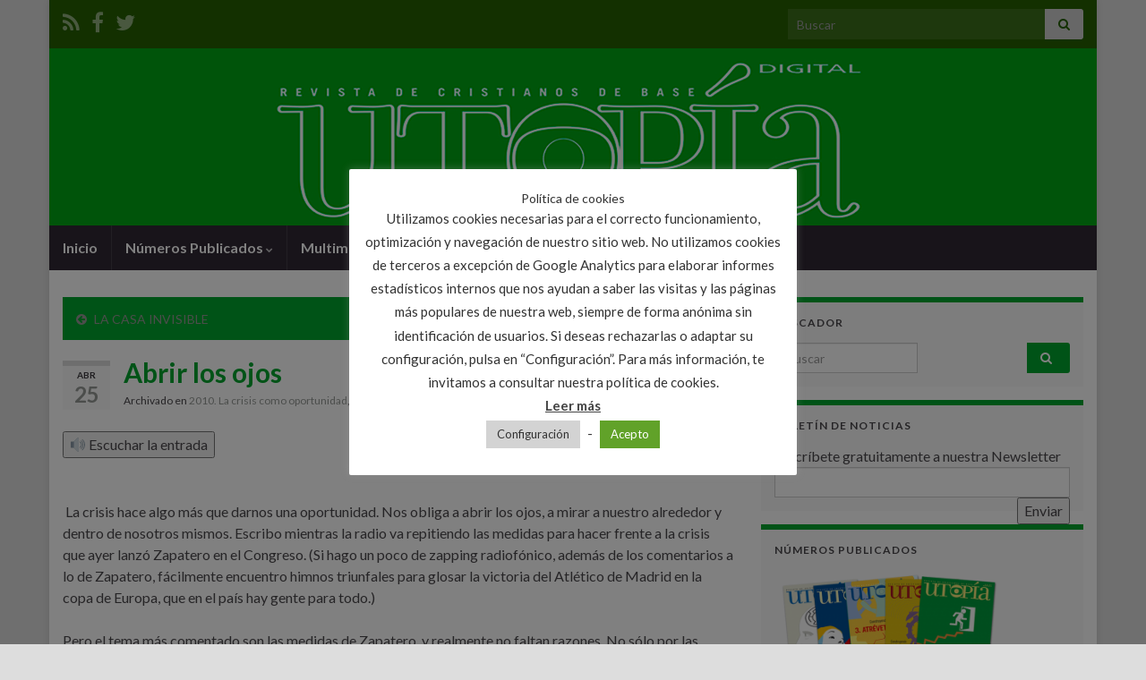

--- FILE ---
content_type: text/plain
request_url: https://www.google-analytics.com/j/collect?v=1&_v=j102&a=349298583&t=pageview&_s=1&dl=https%3A%2F%2Frevistautopia.org%2Fabrir-los-ojos%2F&ul=en-us%40posix&dt=Abrir%20los%20ojos%20-%20Revista%20Utopia&sr=1280x720&vp=1280x720&_u=IEBAAEABAAAAACAAI~&jid=1995812673&gjid=2061526577&cid=329718300.1769424655&tid=UA-92685789-1&_gid=1288211096.1769424655&_r=1&_slc=1&z=1390169320
body_size: -451
content:
2,cG-PWBFE241WW